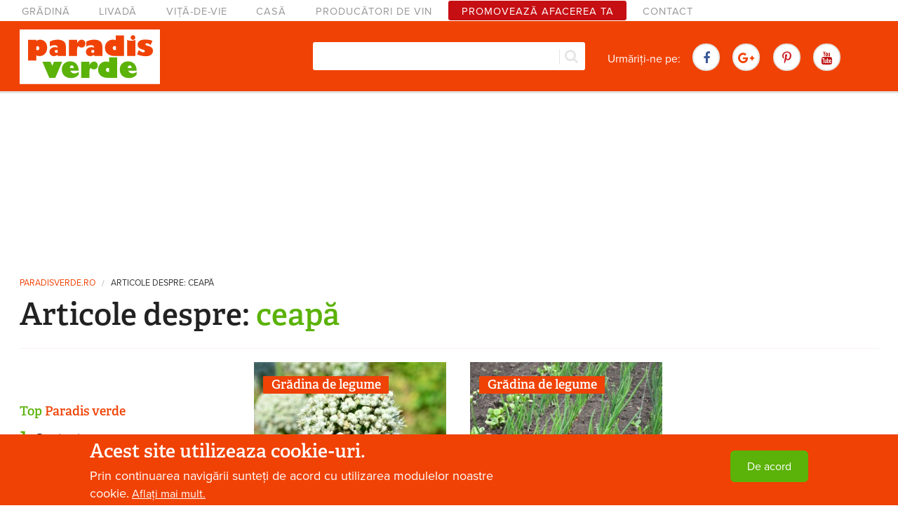

--- FILE ---
content_type: text/html; charset=utf-8
request_url: https://www.paradisverde.ro/cuvinte-cheie/ceapa
body_size: 13371
content:
<!DOCTYPE html>
<!--[if IE 8]><html class="no-js lt-ie9" lang="en"> <![endif]-->
<!--[if gt IE 8]><!--> <html class="no-js" lang="en"> <!--<![endif]-->
<head>
  <meta charset="utf-8" />
<meta name="viewport" content="width=device-width, maximum-scale = 1.0" />
<link rel="shortcut icon" href="https://www.paradisverde.ro/sites/default/files/favicon_0.ico" />
<meta http-equiv="ImageToolbar" content="false" />
<link rel="alternate" title="RSS - ceapă" href="https://www.paradisverde.ro/taxonomy/term/1764/feed" />
<meta name="rating" content="safe for kids" />
<link rel="canonical" href="https://www.paradisverde.ro/cuvinte-cheie/ceapa" />
<link rel="shortlink" href="https://www.paradisverde.ro/taxonomy/term/1764" />
<meta http-equiv="content-language" content="ro" />
<meta property="fb:app_id" content="283097531807063" />
<meta property="og:site_name" content="Paradis verde" />
<meta property="og:type" content="website" />
<meta property="og:title" content="ceapă" />
<meta property="og:determiner" content="auto" />
<meta property="og:locale" content="ro_RO" />
<meta itemprop="name" content="ceapă" />
  
  <link rel="apple-touch-icon" href="/apple-touch-icon.png" />
  <link rel="apple-touch-icon" sizes="72x72" href="/apple-touch-icon-72x72.png" />
  <link rel="apple-touch-icon" sizes="76x76" href="/apple-touch-icon-76x76.png" />
  <link rel="apple-touch-icon" sizes="114x114" href="/apple-touch-icon-114x114.png" />
  <link rel="apple-touch-icon" sizes="120x120" href="/apple-touch-icon-120x120.png" />
  <link rel="apple-touch-icon" sizes="144x144" href="/apple-touch-icon-144x144.png" />
  <link rel="apple-touch-icon" sizes="152x152" href="/apple-touch-icon-152x152.png" />
  
  <title>Articole despre:  ceapă | Paradis Verde</title>
 <link rel="stylesheet" href="https://www.paradisverde.ro/sites/default/files/css/css_kShW4RPmRstZ3SpIC-ZvVGNFVAi0WEMuCnI0ZkYIaFw.css" />
<link rel="stylesheet" href="https://www.paradisverde.ro/sites/default/files/css/css_y5V-74fl2u3TPnO7Vzl0srF2_LEAmcANj4_-6qPJyxk.css" />
<link rel="stylesheet" href="https://www.paradisverde.ro/sites/default/files/css/css_nRLQbRsdiX9JgXiylcFhCsrQ8PlOkVYLO-ECHvtTZW8.css" />
<link rel="stylesheet" href="https://www.paradisverde.ro/sites/default/files/css/css_3hAm_2kekVZl36C1LxYuSjglr-4zxVjOJrB6sJk8L6Q.css" />
<style>#sliding-popup.sliding-popup-bottom,#sliding-popup.sliding-popup-bottom .eu-cookie-withdraw-banner,.eu-cookie-withdraw-tab{background:#0779bf;}#sliding-popup.sliding-popup-bottom.eu-cookie-withdraw-wrapper{background:transparent}#sliding-popup .popup-content #popup-text h1,#sliding-popup .popup-content #popup-text h2,#sliding-popup .popup-content #popup-text h3,#sliding-popup .popup-content #popup-text p,.eu-cookie-compliance-secondary-button,.eu-cookie-withdraw-tab{color:#fff !important;}.eu-cookie-withdraw-tab{border-color:#fff;}.eu-cookie-compliance-more-button{color:#fff !important;}
</style>
<link rel="stylesheet" href="https://www.paradisverde.ro/sites/default/files/css/css_jPfkYJHgdfEuYBnRAvDeF2H5QA0XVTseOK94j8ypgwg.css" />
  <script src="//ajax.googleapis.com/ajax/libs/jquery/1.10.2/jquery.min.js"></script>
<script>window.jQuery || document.write("<script src='/sites/all/modules/jquery_update/replace/jquery/1.10/jquery.min.js'>\x3C/script>")</script>
<script src="https://www.paradisverde.ro/sites/default/files/js/js_38VWQ3jjQx0wRFj7gkntZr077GgJoGn5nv3v05IeLLo.js"></script>
<script src="//ajax.googleapis.com/ajax/libs/jqueryui/1.10.2/jquery-ui.min.js"></script>
<script>window.jQuery.ui || document.write("<script src='/sites/all/modules/jquery_update/replace/ui/ui/minified/jquery-ui.min.js'>\x3C/script>")</script>
<script src="https://www.paradisverde.ro/sites/default/files/js/js_PPX2m4sk-X2oZmvErQZoIiQN_sgJ8PCkTUY4rTyxV0g.js"></script>
<script src="https://www.paradisverde.ro/sites/default/files/js/js_KarNspObgr5GXtTDjjsonwFDhG7UBMwwTwg3jcOpaQM.js"></script>
<script src="https://www.paradisverde.ro/sites/default/files/js/js_kzdycCBTs7Y3Y38U-5E2kzU4mqNOvnWskOz3JdajTOA.js"></script>
<script src="https://www.googletagmanager.com/gtag/js?id=G-5GCZMNTHQN"></script>
<script>window.google_analytics_uacct = "G-5GCZMNTHQN";window.dataLayer = window.dataLayer || [];function gtag(){dataLayer.push(arguments)};gtag("js", new Date());gtag("set", "developer_id.dMDhkMT", true);gtag("config", "G-5GCZMNTHQN", {"groups":"default","anonymize_ip":true,"allow_ad_personalization_signals":false});</script>
<script src="https://www.paradisverde.ro/sites/default/files/js/js_Ac8G6s1hUN-v_SZZsHfaFza8VYuVZr-yI5I9wjKAx0U.js"></script>
<script>jQuery.extend(Drupal.settings, {"basePath":"\/","pathPrefix":"","ajaxPageState":{"theme":"paradisverde2015","theme_token":"3wm8fVpEsUzX0tBkCV2ZAkFNME2tYAsWxJBCrgRlJoE","jquery_version":"1.10","js":{"0":1,"1":1,"sites\/all\/modules\/eu_cookie_compliance\/js\/eu_cookie_compliance.js":1,"\/\/ajax.googleapis.com\/ajax\/libs\/jquery\/1.10.2\/jquery.min.js":1,"2":1,"misc\/jquery-extend-3.4.0.js":1,"misc\/jquery-html-prefilter-3.5.0-backport.js":1,"misc\/jquery.once.js":1,"misc\/drupal.js":1,"\/\/ajax.googleapis.com\/ajax\/libs\/jqueryui\/1.10.2\/jquery-ui.min.js":1,"3":1,"sites\/all\/modules\/jquery_update\/replace\/ui\/external\/jquery.cookie.js":1,"sites\/all\/modules\/jquery_update\/replace\/misc\/jquery.form.min.js":1,"misc\/ajax.js":1,"sites\/all\/modules\/jquery_update\/js\/jquery_update.js":1,"sites\/all\/modules\/geofield_gmap\/geofield_gmap.js":1,"sites\/all\/modules\/simpleads\/simpleads.js":1,"sites\/all\/modules\/simpleads\/modules\/simpleads_campaigns\/simpleads_campaigns.js":1,"public:\/\/languages\/ro_zUgNlZUyEzmXRyKjJ2X9dNkD1hdjiCaHA74woi-JOvo.js":1,"sites\/all\/libraries\/colorbox\/jquery.colorbox-min.js":1,"sites\/all\/modules\/colorbox\/js\/colorbox.js":1,"sites\/all\/modules\/colorbox\/styles\/stockholmsyndrome\/colorbox_style.js":1,"sites\/all\/libraries\/autopager\/jquery.autopager-1.0.0.js":1,"sites\/all\/modules\/views_infinite_scroll\/js\/views_infinite_scroll.js":1,"sites\/all\/modules\/views\/js\/base.js":1,"misc\/progress.js":1,"sites\/all\/modules\/views\/js\/ajax_view.js":1,"sites\/all\/modules\/search_autocomplete\/js\/jquery.autocomplete.js":1,"sites\/all\/modules\/google_analytics\/googleanalytics.js":1,"https:\/\/www.googletagmanager.com\/gtag\/js?id=G-5GCZMNTHQN":1,"4":1,"sites\/all\/themes\/paradisverde2015\/js\/vendor\/custom.modernizr.js":1,"sites\/all\/themes\/zurb_foundation\/js\/foundation.min.js":1,"sites\/all\/themes\/paradisverde2015\/js\/foundation\/foundation.js":1,"sites\/all\/themes\/paradisverde2015\/js\/foundation\/foundation.alerts.js":1,"sites\/all\/themes\/paradisverde2015\/js\/foundation\/foundation.forms.js":1,"sites\/all\/themes\/paradisverde2015\/js\/foundation\/foundation.magellan.js":1,"sites\/all\/themes\/paradisverde2015\/js\/foundation\/foundation.reveal.js":1,"sites\/all\/themes\/paradisverde2015\/js\/foundation\/foundation.topbar.js":1,"sites\/all\/themes\/paradisverde2015\/js\/sup-topbar.js":1,"sites\/all\/themes\/paradisverde2015\/js\/skrollr.js":1,"sites\/all\/themes\/paradisverde2015\/js\/owl.carousel.min.js":1,"sites\/all\/themes\/paradisverde2015\/js\/responsive-tables.js":1,"sites\/all\/themes\/paradisverde2015\/js\/scripts.js":1},"css":{"modules\/system\/system.base.css":1,"modules\/system\/system.messages.css":1,"modules\/system\/system.theme.css":1,"misc\/ui\/jquery.ui.core.css":1,"misc\/ui\/jquery.ui.theme.css":1,"misc\/ui\/jquery.ui.menu.css":1,"misc\/ui\/jquery.ui.autocomplete.css":1,"modules\/comment\/comment.css":1,"sites\/all\/modules\/date\/date_api\/date.css":1,"sites\/all\/modules\/date\/date_popup\/themes\/datepicker.1.7.css":1,"modules\/field\/theme\/field.css":1,"sites\/all\/modules\/geofield_gmap\/geofield_gmap.css":1,"modules\/node\/node.css":1,"modules\/search\/search.css":1,"sites\/all\/modules\/simpleads\/simpleads.css":1,"modules\/user\/user.css":1,"sites\/all\/modules\/views\/css\/views.css":1,"sites\/all\/modules\/colorbox\/styles\/stockholmsyndrome\/colorbox_style.css":1,"sites\/all\/modules\/ctools\/css\/ctools.css":1,"sites\/all\/modules\/lexicon\/css\/lexicon.css":1,"sites\/all\/modules\/views_infinite_scroll\/css\/views_infinite_scroll.css":1,"sites\/all\/modules\/eu_cookie_compliance\/css\/eu_cookie_compliance.css":1,"sites\/all\/modules\/search_autocomplete\/css\/themes\/basic-green.css":1,"modules\/taxonomy\/taxonomy.css":1,"0":1,"sites\/all\/themes\/zurb_foundation\/css\/normalize.css":1,"sites\/all\/themes\/paradisverde2015\/css\/foundation.min.css":1,"sites\/all\/themes\/paradisverde2015\/css\/font-awesome.min.css":1,"sites\/all\/themes\/paradisverde2015\/css\/peverde.css":1}},"colorbox":{"transition":"elastic","speed":"350","opacity":"0.85","slideshow":false,"slideshowAuto":true,"slideshowSpeed":"2500","slideshowStart":"start slideshow","slideshowStop":"stop slideshow","current":"{current} din {total}","previous":"\u00ab Precedenta","next":"Urm\u0103toarea \u00bb","close":"\u00cenchide","overlayClose":true,"returnFocus":true,"maxWidth":"98%","maxHeight":"98%","initialWidth":"300","initialHeight":"250","fixed":true,"scrolling":true,"mobiledetect":true,"mobiledevicewidth":"480px"},"views_infinite_scroll":[{"view_name":"tags","display":"default","pager_selector":"ul.pager","next_selector":"li.pager-next a:first","content_selector":"div.view-content\u003E.grid-list \u003E *","items_selector":".views-row","img_path":"https:\/\/www.paradisverde.ro\/sites\/all\/modules\/views_infinite_scroll\/images\/ajax-loader.gif","manual_load":0,"text":"Show More","pager_max":2}],"views":{"ajax_path":"\/views\/ajax","ajaxViews":{"views_dom_id:e7f61e2bfec857dc9c6ad2fad2499012":{"view_name":"galerie_de_imagini","view_display_id":"block_1","view_args":"","view_path":"taxonomy\/term\/1764","view_base_path":"fotografii","view_dom_id":"e7f61e2bfec857dc9c6ad2fad2499012","pager_element":0}}},"urlIsAjaxTrusted":{"\/views\/ajax":true,"\/cuvinte-cheie\/ceapa":true},"eu_cookie_compliance":{"popup_enabled":1,"popup_agreed_enabled":0,"popup_hide_agreed":0,"popup_clicking_confirmation":1,"popup_scrolling_confirmation":0,"popup_html_info":"\u003Cdiv\u003E\n  \u003Cdiv class=\u0022popup-content info\u0022\u003E\n    \u003Cdiv id=\u0022popup-text\u0022\u003E\n      \u003Ch3\u003EAcest site utilizeaza cookie-uri.\u003C\/h3\u003E\n\u003Cp\u003EPrin continuarea navig\u0103rii sunte\u021bi de acord cu utilizarea modulelor noastre cookie.\u003C\/p\u003E\n              \u003Cbutton type=\u0022button\u0022 class=\u0022find-more-button eu-cookie-compliance-more-button\u0022\u003EAfla\u021bi mai mult.\u003C\/button\u003E\n          \u003C\/div\u003E\n    \u003Cdiv id=\u0022popup-buttons\u0022\u003E\n      \u003Cbutton type=\u0022button\u0022 class=\u0022agree-button eu-cookie-compliance-default-button\u0022\u003EDe acord\u003C\/button\u003E\n          \u003C\/div\u003E\n  \u003C\/div\u003E\n\u003C\/div\u003E","use_mobile_message":false,"mobile_popup_html_info":"\u003Cdiv\u003E\n  \u003Cdiv class=\u0022popup-content info\u0022\u003E\n    \u003Cdiv id=\u0022popup-text\u0022\u003E\n                    \u003Cbutton type=\u0022button\u0022 class=\u0022find-more-button eu-cookie-compliance-more-button\u0022\u003EAfla\u021bi mai mult.\u003C\/button\u003E\n          \u003C\/div\u003E\n    \u003Cdiv id=\u0022popup-buttons\u0022\u003E\n      \u003Cbutton type=\u0022button\u0022 class=\u0022agree-button eu-cookie-compliance-default-button\u0022\u003EDe acord\u003C\/button\u003E\n          \u003C\/div\u003E\n  \u003C\/div\u003E\n\u003C\/div\u003E\n","mobile_breakpoint":"768","popup_html_agreed":"\u003Cdiv\u003E\n  \u003Cdiv class=\u0022popup-content agreed\u0022\u003E\n    \u003Cdiv id=\u0022popup-text\u0022\u003E\n      \u003Ch2\u003EThank you for accepting cookies\u003C\/h2\u003E\n\u003Cp\u003EYou can now hide this message or find out more about cookies.\u003C\/p\u003E\n    \u003C\/div\u003E\n    \u003Cdiv id=\u0022popup-buttons\u0022\u003E\n      \u003Cbutton type=\u0022button\u0022 class=\u0022hide-popup-button eu-cookie-compliance-hide-button\u0022\u003EAscundere\u003C\/button\u003E\n              \u003Cbutton type=\u0022button\u0022 class=\u0022find-more-button eu-cookie-compliance-more-button-thank-you\u0022 \u003EMai multe informa\u021bii\u003C\/button\u003E\n          \u003C\/div\u003E\n  \u003C\/div\u003E\n\u003C\/div\u003E","popup_use_bare_css":false,"popup_height":"auto","popup_width":"100%","popup_delay":1000,"popup_link":"\/cookie-uri-politica-de-confidentialitate","popup_link_new_window":1,"popup_position":null,"popup_language":"ro","store_consent":false,"better_support_for_screen_readers":0,"reload_page":0,"domain":"","popup_eu_only_js":0,"cookie_lifetime":"100","cookie_session":false,"disagree_do_not_show_popup":0,"method":"default","whitelisted_cookies":"","withdraw_markup":"\u003Cbutton type=\u0022button\u0022 class=\u0022eu-cookie-withdraw-tab\u0022\u003EPrivacy settings\u003C\/button\u003E\n\u003Cdiv class=\u0022eu-cookie-withdraw-banner\u0022\u003E\n  \u003Cdiv class=\u0022popup-content info\u0022\u003E\n    \u003Cdiv id=\u0022popup-text\u0022\u003E\n      \u003Ch2\u003EWe use cookies on this site to enhance your user experience\u003C\/h2\u003E\n\u003Cp\u003EYou have given your consent for us to set cookies.\u003C\/p\u003E\n    \u003C\/div\u003E\n    \u003Cdiv id=\u0022popup-buttons\u0022\u003E\n      \u003Cbutton type=\u0022button\u0022 class=\u0022eu-cookie-withdraw-button\u0022\u003EWithdraw consent\u003C\/button\u003E\n    \u003C\/div\u003E\n  \u003C\/div\u003E\n\u003C\/div\u003E\n","withdraw_enabled":false},"search_autocomplete":{"form3":{"selector":"#edit-search-block-form--2","minChars":"3","max_sug":"10","type":"internal","datas":"https:\/\/www.paradisverde.ro\/search_autocomplete\/autocomplete\/3\/","fid":"3","theme":"basic-green","auto_submit":"1","auto_redirect":"1"}},"googleanalytics":{"account":["G-5GCZMNTHQN"],"trackOutbound":1,"trackMailto":1,"trackDownload":1,"trackDownloadExtensions":"7z|aac|arc|arj|asf|asx|avi|bin|csv|doc(x|m)?|dot(x|m)?|exe|flv|gif|gz|gzip|hqx|jar|jpe?g|js|mp(2|3|4|e?g)|mov(ie)?|msi|msp|pdf|phps|png|ppt(x|m)?|pot(x|m)?|pps(x|m)?|ppam|sld(x|m)?|thmx|qtm?|ra(m|r)?|sea|sit|tar|tgz|torrent|txt|wav|wma|wmv|wpd|xls(x|m|b)?|xlt(x|m)|xlam|xml|z|zip","trackColorbox":1}});</script>
  <!--[if lt IE 9]>
		<script src="http://html5shiv.googlecode.com/svn/trunk/html5.js"></script>
	<![endif]-->
	<script src="//use.typekit.net/dit3jrt.js"></script>
	<script>try{Typekit.load();}catch(e){}</script>
	<script>
      (adsbygoogle = window.adsbygoogle || []).push({
        google_ad_client: "ca-pub-1832354528313354",
        enable_page_level_ads: true
      });
    </script>
    <script async src="//pagead2.googlesyndication.com/pagead/js/adsbygoogle.js"></script>
</head>
<body class="html not-front not-logged-in one-sidebar sidebar-first page-taxonomy page-taxonomy-term page-taxonomy-term- page-taxonomy-term-1764 lang-ro section-cuvinte-cheie" >
<div id="fb-root"></div>
<script>(function(d, s, id) {
  var js, fjs = d.getElementsByTagName(s)[0];
  if (d.getElementById(id)) return;
  js = d.createElement(s); js.id = id;
  js.src = "//connect.facebook.net/ro_RO/sdk.js#xfbml=1&version=v6.0&appId=283097531807063";
  fjs.parentNode.insertBefore(js, fjs);
}(document, 'script', 'facebook-jssdk'));</script>
  
  <div class="skip-link">
    <a href="#main-content" class="element-invisible element-focusable">Mergi la conţinutul principal</a>
  </div>
    <!--.page -->

<div role="document" class="page">

  <!--.l-header region -->
  <header role="banner" class="l-header">

	      <!--.top-bar -->
            <div class="slideUp show-for-small">
              <nav class="top-bar" data-options="custom_back_text:false; scrolltop:false">
          <ul class="title-area row">
            <li class="name small-5 columns"><a href="/" rel="home" title="Paradis Verde Acasă"><img class="logo" style="width: 200px;" onerror="this.src='/sites/default/files/logo.png'; this.onerror=null;" src="/sites/default/files/logo.svg"></a></li>
            <li class="small-7 columns"><div class="fb-like" data-href="https://www.facebook.com/paradisverde.1" data-layout="button_count" data-action="like" data-size="small" data-show-faces="true" data-share="false"></div></li>
            <li class="toggle-topbar menu-icon small-7 columns"><a href="#" id="btn-show-menu"><span class="line"></span><span class="line"></span><span class="line"></span></a></li>
          </ul>
          <section class="top-bar-section">
                          <ul id="main-menu" class="main-nav left"><li class="first leaf" title=""><a href="/gradina" title="">Grădină</a></li><li class="leaf" title=""><a href="/livada" title="">Livadă</a></li><li class="leaf" title=""><a href="/vita-de-vie" title="">Viță-de-vie</a></li><li class="leaf" title=""><a href="/casa" title="">Casă</a></li><li class="leaf" title=""><a href="/crame" title="">Producători de vin</a></li><li class="leaf"><a href="/publicitate">Promovează afacerea ta</a></li><li class="last leaf" title=""><a href="/contact" title="">Contact</a></li></ul>                                  </section>
        </nav>
            </div>
            <!--/.top-bar -->
        
    
    	
    <section id="navigation-bar" class=" hide-for-small">
    
                    <nav id="main-menu" class="navigation" role="navigation">
            <h2 class="element-invisible">Meniu principal</h2><ul id="main-menu-links" class="links inline-list clearfix"><li class="menu-631 first"><a href="/gradina" title="">Grădină</a></li>
<li class="menu-632"><a href="/livada" title="">Livadă</a></li>
<li class="menu-1484"><a href="/vita-de-vie" title="">Viță-de-vie</a></li>
<li class="menu-633"><a href="/casa" title="">Casă</a></li>
<li class="menu-3735"><a href="/crame" title="">Producători de vin</a></li>
<li class="menu-3122"><a href="/publicitate">Promovează afacerea ta</a></li>
<li class="menu-3471 last"><a href="/contact" title="">Contact</a></li>
</ul>            </nav> <!-- /#main-menu -->
                    
        <div id="main-header" class="main-header">
            <div class="row">
                <div class="small-2 large-5 columns main-header--left">
                    <a href="/" rel="home" title="Paradis Verde Acasă"><img class="logo" style="width: 200px;" onerror="this.src='/sites/default/files/logo.png'; this.onerror=null;" src="/sites/default/files/logo.svg"></a>                    <div class="fb-like" data-href="https://www.facebook.com/paradisverde.1" data-layout="button_count" data-action="like" data-size="small" data-show-faces="true" data-share="false"></div>
                </div>
                
                <div class="small-4 large-5 columns  main-header--middle">
                    <div id="block-search" class="close-search">                          
                      <form action="/cuvinte-cheie/ceapa" method="post" id="search-block-form" accept-charset="UTF-8"><div><div class="container-inline">
      <h2 class="element-invisible">Formular de căutare</h2>
    <div class="form-item form-type-textfield form-item-search-block-form">
  <label class="element-invisible" for="edit-search-block-form--2">Căutare </label>
 <input title="Introduceţi termenii doriţi pentru căutare." class="small-8 columns form-text" type="text" id="edit-search-block-form--2" name="search_block_form" value="" size="15" maxlength="128" />
</div>
<button class="secondary button radius postfix small-4 columns form-submit" id="edit-submit" name="op" value="Căutare" type="submit">Căutare</button>
<input type="hidden" name="form_build_id" value="form-30GmquzFdEHv69bkeFnQAikPbgZ4FNW-aGpET5GJuSs" />
<input type="hidden" name="form_id" value="search_block_form" />
</div>
</div></form>                      <div id="search-button" title="Search in website"><i class="fa fa-search"></i></div>
                    </div>
               </div>
               
               <div class="small-6 large-5 columns  main-header--right">
                
                <ul class="inline-list share-buttons">
                    <li>Urmăriți-ne pe:</li>
                    <li><a class="share-btn facebook" href="https://www.facebook.com/paradisverde.1" target="_blank"><i class="fa fa-facebook"></i></a> </li>
                    <li><a class="share-btn google" href="https://plus.google.com/+ParadisverdeRo" target="_blank"><i class="fa fa-google-plus"></i></a></li>
                    <li><a class="share-btn pinterest" href="https://www.pinterest.com/paradisverdero/" target="_blank"><i class="fa fa fa-pinterest-p"></i></a></li>
                    <li><a class="share-btn youtube" href="https://www.youtube.com/channel/UClY-3cicyQJzKap-XoIS1xw" target="_blank"><i class="fa fa-youtube"></i></a> </li>
                </ul>
               </div>
            </div>
        </div>
    </section>
        
      <!--.l-header-region -->
      <section class="l-header-region row">
        <div class="large-15 columns">
                          <section class="block block-block ad-970-250 no-margin-top no-margin-bottom block-block-7 header">

      
      <script async src="//pagead2.googlesyndication.com/pagead/js/adsbygoogle.js"></script>
<!-- 970x250 Ad1 -->
<ins class="adsbygoogle ad-horizontal-billboard"
     data-ad-client="ca-pub-1832354528313354"
     data-ad-slot="8237076201"></ins>
<script>
(adsbygoogle = window.adsbygoogle || []).push({});
</script>
  
</section>                    
                        <h2 class="element-invisible">Eşti aici</h2><ul class="breadcrumbs"><li><a href="/">paradisverde.ro</a></li><li class="current"><a href="#">Articole despre:  ceapă</a></li></ul>    
                                                            <h1 id="page-title" class="title">
                    Articole despre: <span> ceapă</span>                </h1>
                                            
			          
			                
                            
              <hr/>
        
		          
        </div>
      </section>
      <!--/.l-header-region -->
    
    
    </header>
  <!--/.l-header -->
  
  

    
    

  
    <main role="main" class="row l-main ">
    <div class="large-11 push-4 main columns">
      
      <a id="main-content"></a>

                            
      
        <div class="term-listing-heading"><div id="taxonomy-term-1764" class="taxonomy-term vocabulary-tags">

  
  <div class="content">
      </div>

</div>
</div><div class="view view-tags view-id-tags view-display-id-default grid-front view-dom-id-7b13e605460d21cae543b02ea6c99da2">
        
  
  
      <div class="view-content">
      <div class="grid-list">    <ul class="small-block-grid-2 large-block-grid-3 ">        	      <li class="views-row views-row-1">  
          <h5 class="subterm"><a href="/gradina/gradina-de-legume">Grădina de legume</a></h5>    
          <h5 class="subterm"></h5>    
  <div class="views-field views-field-field-image">        <div class="field-content"><a href="/gradina-de-legume/de-ce-face-ceapa-samanta-cum-se-poate-preveni-asta"><img src="https://www.paradisverde.ro/sites/default/files/styles/grid-front/public/images/2016/02/ceapa-cu-samanta.jpg?itok=VR8QqMYN" width="300" height="220" alt="Înflorescență de ceapă" title="Înflorescență de ceapă" /></a></div>  </div>  
  <div>        <h2><h2>
<a href="/gradina-de-legume/de-ce-face-ceapa-samanta-cum-se-poate-preveni-asta">De ce face ceapa sămânță și cum se poate preveni asta</a></h2>

<div class="share-buttons">
    <a target="_blank" class="twitter share-btn popup" title="Share on Twitter" href="https://twitter.com/intent/tweet?url=https://www.paradisverde.ro/gradina-de-legume/de-ce-face-ceapa-samanta-cum-se-poate-preveni-asta&amp;text=De ce face ceapa sămânță și cum se poate preveni asta"><i class="fa fa-twitter"></i></a>
    <a target="_blank" class="pinterest share-btn popup" title="Share on Pinterest" href="http://pinterest.com/pin/create%2Fbutton/?url=https://www.paradisverde.ro/gradina-de-legume/de-ce-face-ceapa-samanta-cum-se-poate-preveni-asta&amp;description=De ce face ceapa sămânță și cum se poate preveni asta&amp;media=https://www.paradisverde.ro/sites/default/files/styles/node-image/public/images/2016/02/ceapa-cu-samanta.jpg?itok=hxAZp9hT"><i class="fa fa-pinterest-p"></i></a>
    <a target="_blank" class="google share-btn popup" title="Share on Google+" href="https://plus.google.com/share?url=https://www.paradisverde.ro/gradina-de-legume/de-ce-face-ceapa-samanta-cum-se-poate-preveni-asta"><i class="fa fa-google-plus"></i></a>
    <a target="_blank" class="facebook share-btn popup" title="Share on Facebook" href="https://www.facebook.com/sharer/sharer.php?u=https://www.paradisverde.ro/gradina-de-legume/de-ce-face-ceapa-samanta-cum-se-poate-preveni-asta"><i class="fa fa-facebook"></i></a>
    <span class="text muted">Share</span>
    <a class="share-arrow"><i class="fa fa-share"></i></a> 
</div>




</h2>  </div></li>
        	      <li class="views-row views-row-2">  
          <h5 class="subterm"><a href="/gradina/gradina-de-legume">Grădina de legume</a></h5>    
          <h5 class="subterm"></h5>    
  <div class="views-field views-field-field-image">        <div class="field-content"><a href="/gradina-de-legume/9-secrete-pentru-reusita-culturii-de-ceapa"><img src="https://www.paradisverde.ro/sites/default/files/styles/grid-front/public/images/2016/01/ceapa-verde-primavara.jpg?itok=Xq2VlsuC" width="300" height="220" alt="Ceapa nu suportă concurența buruienilor" title="Ceapa nu suportă concurența buruienilor" /></a></div>  </div>  
  <div>        <h2><h2>
<a href="/gradina-de-legume/9-secrete-pentru-reusita-culturii-de-ceapa">9 secrete pentru reușita culturii de ceapă</a></h2>

<div class="share-buttons">
    <a target="_blank" class="twitter share-btn popup" title="Share on Twitter" href="https://twitter.com/intent/tweet?url=https://www.paradisverde.ro/gradina-de-legume/9-secrete-pentru-reusita-culturii-de-ceapa&amp;text=9 secrete pentru reușita culturii de ceapă"><i class="fa fa-twitter"></i></a>
    <a target="_blank" class="pinterest share-btn popup" title="Share on Pinterest" href="http://pinterest.com/pin/create%2Fbutton/?url=https://www.paradisverde.ro/gradina-de-legume/9-secrete-pentru-reusita-culturii-de-ceapa&amp;description=9 secrete pentru reușita culturii de ceapă&amp;media=https://www.paradisverde.ro/sites/default/files/styles/node-image/public/images/2016/01/ceapa-verde-primavara.jpg?itok=_kYI0PFh"><i class="fa fa-pinterest-p"></i></a>
    <a target="_blank" class="google share-btn popup" title="Share on Google+" href="https://plus.google.com/share?url=https://www.paradisverde.ro/gradina-de-legume/9-secrete-pentru-reusita-culturii-de-ceapa"><i class="fa fa-google-plus"></i></a>
    <a target="_blank" class="facebook share-btn popup" title="Share on Facebook" href="https://www.facebook.com/sharer/sharer.php?u=https://www.paradisverde.ro/gradina-de-legume/9-secrete-pentru-reusita-culturii-de-ceapa"><i class="fa fa-facebook"></i></a>
    <span class="text muted">Share</span>
    <a class="share-arrow"><i class="fa fa-share"></i></a> 
</div>




</h2>  </div></li>
        	        <li class="ad">
			<section class="ad-300-250">
				<script async src="//pagead2.googlesyndication.com/pagead/js/adsbygoogle.js"></script>
<!-- 300x250 Ad 1 - articol -->
<ins class="adsbygoogle ad-sidebar-medium-rectangle"
     data-ad-client="ca-pub-1832354528313354"
     data-ad-slot="5157764604"></ins>
<script>
(adsbygoogle = window.adsbygoogle || []).push({});
</script>            </section>
        </li>
		      <li class="views-row views-row-3">  
          <h5 class="subterm"><a href="/casa-viata-sanatoasa/retete-naturiste">Rețete naturiste</a></h5>    
          <h5 class="subterm"></h5>    
  <div class="views-field views-field-field-image">        <div class="field-content"><a href="/retete-naturiste/decoct-din-ceapa-usturoi-pentru-durerile-gat"><img src="https://www.paradisverde.ro/sites/default/files/styles/grid-front/public/images/2015/09/usturoi-ceapa.jpg?itok=-PSJ_QWI" width="300" height="220" alt="Ceapa și usturoiul, eficiente în durerile în gât" title="Ceapa și usturoiul, efeciente în durerile în gât" /></a></div>  </div>  
  <div>        <h2><h2>
<a href="/retete-naturiste/decoct-din-ceapa-usturoi-pentru-durerile-gat">Decoct din ceapă și usturoi pentru durerile în gât</a></h2>

<div class="share-buttons">
    <a target="_blank" class="twitter share-btn popup" title="Share on Twitter" href="https://twitter.com/intent/tweet?url=https://www.paradisverde.ro/retete-naturiste/decoct-din-ceapa-usturoi-pentru-durerile-gat&amp;text=Decoct din ceapă și usturoi pentru durerile în gât"><i class="fa fa-twitter"></i></a>
    <a target="_blank" class="pinterest share-btn popup" title="Share on Pinterest" href="http://pinterest.com/pin/create%2Fbutton/?url=https://www.paradisverde.ro/retete-naturiste/decoct-din-ceapa-usturoi-pentru-durerile-gat&amp;description=Decoct din ceapă și usturoi pentru durerile în gât&amp;media=https://www.paradisverde.ro/sites/default/files/styles/node-image/public/images/2015/09/usturoi-ceapa.jpg?itok=q-W1kCm7"><i class="fa fa-pinterest-p"></i></a>
    <a target="_blank" class="google share-btn popup" title="Share on Google+" href="https://plus.google.com/share?url=https://www.paradisverde.ro/retete-naturiste/decoct-din-ceapa-usturoi-pentru-durerile-gat"><i class="fa fa-google-plus"></i></a>
    <a target="_blank" class="facebook share-btn popup" title="Share on Facebook" href="https://www.facebook.com/sharer/sharer.php?u=https://www.paradisverde.ro/retete-naturiste/decoct-din-ceapa-usturoi-pentru-durerile-gat"><i class="fa fa-facebook"></i></a>
    <span class="text muted">Share</span>
    <a class="share-arrow"><i class="fa fa-share"></i></a> 
</div>




</h2>  </div></li>
        	      <li class="views-row views-row-4">  
          <h5 class="subterm"><a href="/gradina/boli">Boli</a></h5>    
          <h5 class="subterm"></h5>    
  <div class="views-field views-field-field-image">        <div class="field-content"><a href="/boli/mana-cepei-prevenire-combatere-sortimentul-cu-rezistenta-mai-ridicata"><img src="https://www.paradisverde.ro/sites/default/files/styles/grid-front/public/images/2016/04/mana-cepei.jpg?itok=d7bK4-xx" width="300" height="220" alt="" /></a></div>  </div>  
  <div>        <h2><h2>
<a href="/boli/mana-cepei-prevenire-combatere-sortimentul-cu-rezistenta-mai-ridicata">Mana cepei: prevenire și combatere. Sortimentul cu rezistență mai ridicată</a></h2>

<div class="share-buttons">
    <a target="_blank" class="twitter share-btn popup" title="Share on Twitter" href="https://twitter.com/intent/tweet?url=https://www.paradisverde.ro/boli/mana-cepei-prevenire-combatere-sortimentul-cu-rezistenta-mai-ridicata&amp;text=Mana cepei: prevenire și combatere. Sortimentul cu rezistență mai ridicată"><i class="fa fa-twitter"></i></a>
    <a target="_blank" class="pinterest share-btn popup" title="Share on Pinterest" href="http://pinterest.com/pin/create%2Fbutton/?url=https://www.paradisverde.ro/boli/mana-cepei-prevenire-combatere-sortimentul-cu-rezistenta-mai-ridicata&amp;description=Mana cepei: prevenire și combatere. Sortimentul cu rezistență mai ridicată&amp;media=https://www.paradisverde.ro/sites/default/files/styles/node-image/public/images/2016/04/mana-cepei.jpg?itok=gVe5gXJM"><i class="fa fa-pinterest-p"></i></a>
    <a target="_blank" class="google share-btn popup" title="Share on Google+" href="https://plus.google.com/share?url=https://www.paradisverde.ro/boli/mana-cepei-prevenire-combatere-sortimentul-cu-rezistenta-mai-ridicata"><i class="fa fa-google-plus"></i></a>
    <a target="_blank" class="facebook share-btn popup" title="Share on Facebook" href="https://www.facebook.com/sharer/sharer.php?u=https://www.paradisverde.ro/boli/mana-cepei-prevenire-combatere-sortimentul-cu-rezistenta-mai-ridicata"><i class="fa fa-facebook"></i></a>
    <span class="text muted">Share</span>
    <a class="share-arrow"><i class="fa fa-share"></i></a> 
</div>




</h2>  </div></li>
        	      <li class="views-row views-row-5">  
          <h5 class="subterm"><a href="/casa-viata-sanatoasa/retete-naturiste">Rețete naturiste</a></h5>    
          <h5 class="subterm"></h5>    
  <div class="views-field views-field-field-image">        <div class="field-content"></div>  </div>  
  <div>        <h2><h2>
<a href="/retete-naturiste/2-cataplasme-folosite-tratarea-acneei">2 cataplasme folosite în tratarea acneei</a></h2>

<div class="share-buttons">
    <a target="_blank" class="twitter share-btn popup" title="Share on Twitter" href="https://twitter.com/intent/tweet?url=https://www.paradisverde.ro/retete-naturiste/2-cataplasme-folosite-tratarea-acneei&amp;text=2 cataplasme folosite în tratarea acneei"><i class="fa fa-twitter"></i></a>
    <a target="_blank" class="pinterest share-btn popup" title="Share on Pinterest" href="http://pinterest.com/pin/create%2Fbutton/?url=https://www.paradisverde.ro/retete-naturiste/2-cataplasme-folosite-tratarea-acneei&amp;description=2 cataplasme folosite în tratarea acneei&amp;media="><i class="fa fa-pinterest-p"></i></a>
    <a target="_blank" class="google share-btn popup" title="Share on Google+" href="https://plus.google.com/share?url=https://www.paradisverde.ro/retete-naturiste/2-cataplasme-folosite-tratarea-acneei"><i class="fa fa-google-plus"></i></a>
    <a target="_blank" class="facebook share-btn popup" title="Share on Facebook" href="https://www.facebook.com/sharer/sharer.php?u=https://www.paradisverde.ro/retete-naturiste/2-cataplasme-folosite-tratarea-acneei"><i class="fa fa-facebook"></i></a>
    <span class="text muted">Share</span>
    <a class="share-arrow"><i class="fa fa-share"></i></a> 
</div>




</h2>  </div></li>
        	      <li class="views-row views-row-6">  
          <h5 class="subterm"><a href="/casa/viata-sanatoasa">Viaţă sănătoasă</a></h5>    
          <h5 class="subterm"></h5>    
  <div class="views-field views-field-field-image">        <div class="field-content"><a href="/viata-sanatoasa/super-remediu-pentru-guturai-dureri-gat"><img src="https://www.paradisverde.ro/sites/default/files/styles/grid-front/public/images/2013/11/remediu-raceala-guturai.jpg?itok=xC40IL_S" width="300" height="220" alt="" /></a></div>  </div>  
  <div>        <h2><h2>
<a href="/viata-sanatoasa/super-remediu-pentru-guturai-dureri-gat">Super-remediu pentru guturai şi dureri în gât</a></h2>

<div class="share-buttons">
    <a target="_blank" class="twitter share-btn popup" title="Share on Twitter" href="https://twitter.com/intent/tweet?url=https://www.paradisverde.ro/viata-sanatoasa/super-remediu-pentru-guturai-dureri-gat&amp;text=Super-remediu pentru guturai şi dureri în gât"><i class="fa fa-twitter"></i></a>
    <a target="_blank" class="pinterest share-btn popup" title="Share on Pinterest" href="http://pinterest.com/pin/create%2Fbutton/?url=https://www.paradisverde.ro/viata-sanatoasa/super-remediu-pentru-guturai-dureri-gat&amp;description=Super-remediu pentru guturai şi dureri în gât&amp;media=https://www.paradisverde.ro/sites/default/files/styles/node-image/public/images/2013/11/remediu-raceala-guturai.jpg?itok=jNgBG5H9"><i class="fa fa-pinterest-p"></i></a>
    <a target="_blank" class="google share-btn popup" title="Share on Google+" href="https://plus.google.com/share?url=https://www.paradisverde.ro/viata-sanatoasa/super-remediu-pentru-guturai-dureri-gat"><i class="fa fa-google-plus"></i></a>
    <a target="_blank" class="facebook share-btn popup" title="Share on Facebook" href="https://www.facebook.com/sharer/sharer.php?u=https://www.paradisverde.ro/viata-sanatoasa/super-remediu-pentru-guturai-dureri-gat"><i class="fa fa-facebook"></i></a>
    <span class="text muted">Share</span>
    <a class="share-arrow"><i class="fa fa-share"></i></a> 
</div>




</h2>  </div></li>
        	      <li class="views-row views-row-7">  
          <h5 class="subterm"><a href="/gradina/daunatori">Dăunători</a></h5>    
          <h5 class="subterm"></h5>    
  <div class="views-field views-field-field-image">        <div class="field-content"><a href="/daunator/daunatorul-care-interzice-cultura-cepei-usturoiului"><img src="https://www.paradisverde.ro/sites/default/files/styles/grid-front/public/images/2013/06/nematozi-ceapa.jpg?itok=wppxUKH2" width="300" height="220" alt="" title="Dreapta: ceapă afectată de nematozi" /></a></div>  </div>  
  <div>        <h2><h2>
<a href="/daunator/daunatorul-care-interzice-cultura-cepei-usturoiului">Dăunătorul care „interzice” cultura cepei şi usturoiului</a></h2>

<div class="share-buttons">
    <a target="_blank" class="twitter share-btn popup" title="Share on Twitter" href="https://twitter.com/intent/tweet?url=https://www.paradisverde.ro/daunator/daunatorul-care-interzice-cultura-cepei-usturoiului&amp;text=Dăunătorul care „interzice” cultura cepei şi usturoiului"><i class="fa fa-twitter"></i></a>
    <a target="_blank" class="pinterest share-btn popup" title="Share on Pinterest" href="http://pinterest.com/pin/create%2Fbutton/?url=https://www.paradisverde.ro/daunator/daunatorul-care-interzice-cultura-cepei-usturoiului&amp;description=Dăunătorul care „interzice” cultura cepei şi usturoiului&amp;media=https://www.paradisverde.ro/sites/default/files/styles/node-image/public/images/2013/06/nematozi-ceapa.jpg?itok=CssTn_DQ"><i class="fa fa-pinterest-p"></i></a>
    <a target="_blank" class="google share-btn popup" title="Share on Google+" href="https://plus.google.com/share?url=https://www.paradisverde.ro/daunator/daunatorul-care-interzice-cultura-cepei-usturoiului"><i class="fa fa-google-plus"></i></a>
    <a target="_blank" class="facebook share-btn popup" title="Share on Facebook" href="https://www.facebook.com/sharer/sharer.php?u=https://www.paradisverde.ro/daunator/daunatorul-care-interzice-cultura-cepei-usturoiului"><i class="fa fa-facebook"></i></a>
    <span class="text muted">Share</span>
    <a class="share-arrow"><i class="fa fa-share"></i></a> 
</div>




</h2>  </div></li>
        	      <li class="views-row views-row-8">  
          <h5 class="subterm"><a href="/casa/din-bucatarie">Din bucătărie</a></h5>    
          <h5 class="subterm"></h5>    
  <div class="views-field views-field-field-image">        <div class="field-content"><a href="/din-bucatarie/celebra-metoda-de-vopsire-oualor-cu-coji-de-ceapa"><img src="https://www.paradisverde.ro/sites/default/files/styles/grid-front/public/images/2013/04/oua-vopsite-cu-coji-de-ceapa.jpg?itok=iXsbpIB_" width="300" height="220" alt="" /></a></div>  </div>  
  <div>        <h2><h2>
<a href="/din-bucatarie/celebra-metoda-de-vopsire-oualor-cu-coji-de-ceapa">Celebra metodă de vopsire a ouălor cu coji de ceapă</a></h2>

<div class="share-buttons">
    <a target="_blank" class="twitter share-btn popup" title="Share on Twitter" href="https://twitter.com/intent/tweet?url=https://www.paradisverde.ro/din-bucatarie/celebra-metoda-de-vopsire-oualor-cu-coji-de-ceapa&amp;text=Celebra metodă de vopsire a ouălor cu coji de ceapă"><i class="fa fa-twitter"></i></a>
    <a target="_blank" class="pinterest share-btn popup" title="Share on Pinterest" href="http://pinterest.com/pin/create%2Fbutton/?url=https://www.paradisverde.ro/din-bucatarie/celebra-metoda-de-vopsire-oualor-cu-coji-de-ceapa&amp;description=Celebra metodă de vopsire a ouălor cu coji de ceapă&amp;media=https://www.paradisverde.ro/sites/default/files/styles/node-image/public/images/2013/04/oua-vopsite-cu-coji-de-ceapa.jpg?itok=uZwv-nZ4"><i class="fa fa-pinterest-p"></i></a>
    <a target="_blank" class="google share-btn popup" title="Share on Google+" href="https://plus.google.com/share?url=https://www.paradisverde.ro/din-bucatarie/celebra-metoda-de-vopsire-oualor-cu-coji-de-ceapa"><i class="fa fa-google-plus"></i></a>
    <a target="_blank" class="facebook share-btn popup" title="Share on Facebook" href="https://www.facebook.com/sharer/sharer.php?u=https://www.paradisverde.ro/din-bucatarie/celebra-metoda-de-vopsire-oualor-cu-coji-de-ceapa"><i class="fa fa-facebook"></i></a>
    <span class="text muted">Share</span>
    <a class="share-arrow"><i class="fa fa-share"></i></a> 
</div>




</h2>  </div></li>
        	      <li class="views-row views-row-9">  
          <h5 class="subterm"><a href="/casa/din-bucatarie">Din bucătărie</a></h5>    
          <h5 class="subterm"></h5>    
  <div class="views-field views-field-field-image">        <div class="field-content"><a href="/din-bucatarie/tocinei-din-bucovina"><img src="https://www.paradisverde.ro/sites/default/files/styles/grid-front/public/images/2013/02/tocinei-cu-salata.jpg?itok=hJwiYKDT" width="300" height="220" alt="" /></a></div>  </div>  
  <div>        <h2><h2>
<a href="/din-bucatarie/tocinei-din-bucovina">Tocinei din Bucovina</a></h2>

<div class="share-buttons">
    <a target="_blank" class="twitter share-btn popup" title="Share on Twitter" href="https://twitter.com/intent/tweet?url=https://www.paradisverde.ro/din-bucatarie/tocinei-din-bucovina&amp;text=Tocinei din Bucovina"><i class="fa fa-twitter"></i></a>
    <a target="_blank" class="pinterest share-btn popup" title="Share on Pinterest" href="http://pinterest.com/pin/create%2Fbutton/?url=https://www.paradisverde.ro/din-bucatarie/tocinei-din-bucovina&amp;description=Tocinei din Bucovina&amp;media=https://www.paradisverde.ro/sites/default/files/styles/node-image/public/images/2013/02/tocinei-cu-salata.jpg?itok=WCWtalMg"><i class="fa fa-pinterest-p"></i></a>
    <a target="_blank" class="google share-btn popup" title="Share on Google+" href="https://plus.google.com/share?url=https://www.paradisverde.ro/din-bucatarie/tocinei-din-bucovina"><i class="fa fa-google-plus"></i></a>
    <a target="_blank" class="facebook share-btn popup" title="Share on Facebook" href="https://www.facebook.com/sharer/sharer.php?u=https://www.paradisverde.ro/din-bucatarie/tocinei-din-bucovina"><i class="fa fa-facebook"></i></a>
    <span class="text muted">Share</span>
    <a class="share-arrow"><i class="fa fa-share"></i></a> 
</div>




</h2>  </div></li>
      </ul></div>    </div>
  
      <div class="item-list"><ul class="pager"><li class="pager-previous first">&nbsp;</li>
<li class="pager-current">1 of 2</li>
<li class="pager-next last"><a href="/cuvinte-cheie/ceapa?page=1">››</a></li>
</ul></div>  
  
  
  
  
</div>    </div>
    <!--/.main region -->

          <aside role="complementary" class="large-4 pull-11 sidebar-first columns sidebar">
            <section class="block block-views trending block-views-popular-block-1 clearfix">

      
      <div class="view view-popular view-id-popular view-display-id-block_1 view-dom-id-ff324102a36747f8d0af6119f803463e">
            <div class="view-header">
      <h2 class="block-title"><span class="text-verde">Top</span> Paradis verde</h2>
    </div>
  
  
  
      <div class="view-content">
      <div class="item-list">    <ol>          <li class="">  
  <h4>        <a href="/contact">Contact</a>  </h4></li>
          <li class="">  
  <h4>        <a href="/sfaturi-utile/cum-se-obtine-uleiul-de-trandafiri">Cum se obţine uleiul de trandafiri</a>  </h4></li>
          <li class="">  
  <h4>        <a href="/vita-de-vie/istoria-putin-cunoscuta-soiului-de-struguri-capsunica">Istoria puţin cunoscută a soiului de struguri „Căpşunică”</a>  </h4></li>
          <li class="">  
  <h4>        <a href="/intretinerea-livezii/frunze-rosii-basicate-marul-meu-cat-de-grav-e">Frunze roșii, bășicate în mărul meu. Cât de grav e?</a>  </h4></li>
          <li class="">  
  <h4>        <a href="/viata-sanatoasa/leac-de-la-bunica-pentru-panaritiu">Leac de la bunica pentru panariţiu</a>  </h4></li>
          <li class="">  
  <h4>        <a href="/plante-medicinale/siminocul-vindecatorul-bolilor-digestive-nu-numai">Siminocul, vindecătorul bolilor digestive și nu numai</a>  </h4></li>
          <li class="">  
  <h4>        <a href="/terapia-prin-post/fermoarul-cerului-o-fascinanta-carte-despre-vindecarea-prin-postul-doar-cu-apa">„Fermoarul cerului”, o fascinantă carte despre vindecarea prin postul doar cu apă</a>  </h4></li>
      </ol></div>    </div>
  
  
  
  
  
  
</div>  
</section>  <section class="block block-block ad-300-600 text-center block-block-6 clearfix">

      
      <script async src="//pagead2.googlesyndication.com/pagead/js/adsbygoogle.js"></script>
<!-- 300x600 ad -->
<ins class="adsbygoogle ad-sidebar"
     data-ad-client="ca-pub-1832354528313354"
     data-ad-slot="1788714200"></ins>
<script>
(adsbygoogle = window.adsbygoogle || []).push({});
</script>  
</section>      </aside>
    
      </main>
  <!--/.main-->

    
    	<!--.after-content-->
    <section class="l-after-content">
    	    <section class="block block-views block-instagram-block no-margin-top no-margin-bottom block-views-galerie-de-imagini-block-1">

      
      <div class="view view-galerie-de-imagini view-id-galerie_de_imagini view-display-id-block_1 view-dom-id-e7f61e2bfec857dc9c6ad2fad2499012">
        
  
  
      <div class="view-content">
          <ul class="small-block-grid-2 large-block-grid-5">          <li class="">  
          <img src="https://www.paradisverde.ro/sites/default/files/styles/grid-foto/public/images/2011/10/briose-de-post-1_0.jpg?itok=e5Y821AA" width="400" height="400" alt="" />    
          <div class="text">
<div class="category"><a href="/casa/din-bucatarie">Din bucătărie</a></div>
<h4><a href="/din-bucatarie/briose-de-post">Brioșe de post</a></h4>
</div>  </li>
          <li class="">  
          <img src="https://www.paradisverde.ro/sites/default/files/styles/grid-foto/public/images/2015/02/simtitoarea-planta-senzitiva.jpg?itok=KWZMdhCm" width="400" height="400" alt="" />    
          <div class="text">
<div class="category"><a href="/casa-plante-de-interior/plante-cu-flori">Plante cu flori</a></div>
<h4><a href="/plante/simtitoare/simtitoarea-mimoza">Simţitoarea, Mimoză</a></h4>
</div>  </li>
          <li class="">  
          <img src="https://www.paradisverde.ro/sites/default/files/styles/grid-foto/public/images/2025/06/erbicidare_cu_glifosat.jpg?itok=arIGXbyh" width="400" height="400" alt="Stropire cu glifosat, pentru desicarea culturilor cerealiere" title="Stropire cu glifosat, pentru desicarea culturilor cerealiere" />    
          <div class="text">
<div class="category"><a href="/casa/viata-sanatoasa">Viaţă sănătoasă</a></div>
<h4><a href="/viata-sanatoasa/de-ce-este-glifosatul-periculos">De ce este glifosatul periculos?</a></h4>
</div>  </li>
          <li class="">  
          <img src="https://www.paradisverde.ro/sites/default/files/styles/grid-foto/public/images/2012/10/dipladenia.jpg?itok=0XPxXqDH" width="400" height="400" alt="Dipladenia sanderii" title="Dipladenia sanderii" />    
          <div class="text">
<div class="category"><a href="/casa-plante-de-interior/plante-cu-flori">Plante cu flori</a></div>
<h4><a href="/plante/plante-cu-flori/dipladenia">Dipladenia</a></h4>
</div>  </li>
          <li class="">  
          <img src="https://www.paradisverde.ro/sites/default/files/styles/grid-foto/public/images/2015/09/oua-de-prepelita-in-inel-de-ardei.jpg?itok=J4UBizzF" width="400" height="400" alt="Ouă de prepeliță, în inel de ardei" title="Ouă de prepeliță, în inel de ardei" />    
          <div class="text">
<div class="category"><a href="/casa/viata-sanatoasa">Viaţă sănătoasă</a></div>
<h4><a href="/viata-sanatoasa/iata-de-ce-sunt-ouale-prietenele-sanatatii">Iată de ce sunt ouăle prietenele sănătății</a></h4>
</div>  </li>
          <li class="">  
          <img src="https://www.paradisverde.ro/sites/default/files/styles/grid-foto/public/images/2014/03/remediu-dureri-de-spate.jpg?itok=tOxXRGr2" width="400" height="400" alt="" />    
          <div class="text">
<div class="category"><a href="/casa/viata-sanatoasa">Viaţă sănătoasă</a></div>
<h4><a href="/viata-sanatoasa/remediu-kineto-horticol-pentru-durerile-de-spate">Remediu „kineto-horticol” pentru durerile de spate</a></h4>
</div>  </li>
          <li class="">  
          <img src="https://www.paradisverde.ro/sites/default/files/styles/grid-foto/public/images/2013/05/tratament-momeli-coropisnite.jpg?itok=JRKekOh0" width="400" height="400" alt="" />    
          <div class="text">
<div class="category"><a href="/gradina/tratamente-chimice">Tratamente chimice</a></div>
<h4><a href="/tratamente-chimice/tratamente-chimice-impotriva-coropisnitelor">Tratamente chimice împotriva coropişniţelor</a></h4>
</div>  </li>
          <li class="">  
          <img src="https://www.paradisverde.ro/sites/default/files/styles/grid-foto/public/images/2015/04/eseveria_11.jpeg?itok=8iporIuB" width="400" height="400" alt="" />    
          <div class="text">
<div class="category"><a href="/casa-plante-de-interior/cactusi-plante-grase">Cactuşi şi plante grase</a></div>
<h4><a href="/plante/cactusi-plante-grase/eseveria">Eșeveria</a></h4>
</div>  </li>
          <li class="">  
          <img src="https://www.paradisverde.ro/sites/default/files/styles/grid-foto/public/images/2014/04/plantare-rasaduri-tomate.jpg?itok=fehtG5y7" width="400" height="400" alt="Plantare răsaduri tomate" title="Plantare răsaduri tomate" />    
          <div class="text">
<div class="category"><a href="/gradina/gradina-de-legume">Grădina de legume</a></div>
<h4><a href="/gradina-de-legume/la-ce-distante-se-planteaza-rasadurile-de-legume">La ce distanţe se plantează răsadurile de legume</a></h4>
</div>  </li>
          <li class="">  
          <img src="https://www.paradisverde.ro/sites/default/files/styles/grid-foto/public/images/2013/02/crin-rosu-clivia.jpg?itok=iKghlO0R" width="400" height="400" alt="" />    
          <div class="text">
<div class="category"><a href="/casa-plante-de-interior/plante-cu-flori">Plante cu flori</a></div>
<h4><a href="/plante/plante-cu-flori/clivia-crin-rosu">Clivia (Crin-roşu)</a></h4>
</div>  </li>
      </ul>    </div>
  
  
  
  
  
  
</div>  
</section>    </section>
    <!--/.after-content -->
  
      <!--.footer-columns -->
    <section class="l-footer-columns">
      <div class="row">
		              <div class="footer-first large-5 columns">
                  <section class="block block-block text-center block-block-4">

      
      <a class="logo" href="/"><img class="logo" style="width: 220px;" onerror="this.src=\'/sites/default/files/logo.png\'; this.onerror=null;" src="/sites/default/files/logo.svg"></a>
<br/><br/>
Urmăriți-ne pe <br/>
<ul class="inline-list social">
<li><a class="facebook" href="https://www.facebook.com/paradisverde.1" target="_blank"><i class="fa fa-facebook-square fa-3x"></i></a> </li>
<li><a class="google-plus" href="https://plus.google.com/+ParadisverdeRo" target="_blank"><i class="fa fa-google-plus-square fa-3x"></i></a></li>
<li><a class="pinterest" href="https://www.pinterest.com/paradisverdero/" target="_blank"><i class="fa fa-pinterest-square fa-3x"></i></a></li>
<li><a class="twitter" href="#"><i class="fa fa-twitter-square fa-3x"></i></a> </li>
<li><a class="youtube" href="https://www.youtube.com/channel/UClY-3cicyQJzKap-XoIS1xw" target="_blank"><i class="fa fa-youtube-square fa-3x"></i></a> </li>
<li><a class="rss" href="/rss.xml"><i class="fa fa-rss-square fa-3x"></i></a> </li>
</ul>  
</section>            </div>
                                <div class="footer-second large-5 columns">
                  <section class="block block-block block-block-5">

      
      <ul class="menu">
<li><a href="/node/55">Termeni și condiții</a></li>
<li><a href="/contact">Contact</a></li>
<!--li><a>Etică</a></li-->
<li><a href="/node/1628">Publicitate</a></li>
</ul>  
</section>            </div>
                                <div class="footer-third large-5 columns">
                  <section class="block block-block block-block-3">

      
      <div class="fb-page" data-href="https://www.facebook.com/paradisverde.1" data-height="700" data-small-header="false" data-adapt-container-width="true" data-hide-cover="false" data-show-facepile="true" ><div class="fb-xfbml-parse-ignore"><blockquote cite="https://www.facebook.com/paradisverde.1"><a href="https://www.facebook.com/paradisverde.1">Paradis Verde</a></blockquote></div></div>  
</section>            </div>
                </div>
    </section>
    <!--/.footer-columns-->
  
  <!--.l-footer-->
  <footer class="l-footer text-center" role="contentinfo">
      <div class="row">
                      	&copy; 2026 Paradis Verde. Toate drepturile rezervate.			<a target="_blank" href="http://epectasys.ro/proiect/paradisverdero" id="by-epectasys"><img style="width: 186px;" onerror="this.src='/sites/default/files/by-epectasys.png'; this.onerror=null;" src="/sites/default/files/by-epectasys.svg"></a>
      </div>
      
      <div id="block-menu-gradina" class="menu-expanded" style="display: none;">
      	<div class="row">
          <div class="view view-termeni-info view-id-termeni_info view-display-id-block subterms view-dom-id-0dc626b2170771804fb22cb13d9d792e">
        
  
  
      <div class="view-content">
        <div class="views-row views-row-1 views-row-odd views-row-first">
      
          <h4><a href="/gradina/gradina-de-flori">Grădina de flori</a></h4>    </div>
  <div class="views-row views-row-2 views-row-even">
      
          <h4><a href="/gradina/gradina-de-legume">Grădina de legume</a></h4>    </div>
  <div class="views-row views-row-3 views-row-odd">
      
          <h4><a href="/gradina/arbusti-fructiferi">Arbuşti fructiferi</a></h4>    </div>
  <div class="views-row views-row-4 views-row-even">
      
          <h4><a href="/arbusti-ornamentali">Arbuști ornamentali</a></h4>    </div>
  <div class="views-row views-row-5 views-row-odd">
      
          <h4><a href="/gradina/arbori-ornamentali">Arbori ornamentali</a></h4>    </div>
  <div class="views-row views-row-6 views-row-even">
      
          <h4><a href="/insecte-folositoare">Insecte folositoare</a></h4>    </div>
  <div class="views-row views-row-7 views-row-odd">
      
          <h4><a href="/gradina/boli">Boli</a></h4>    </div>
  <div class="views-row views-row-8 views-row-even">
      
          <h4><a href="/gradina/daunatori">Dăunători</a></h4>    </div>
  <div class="views-row views-row-9 views-row-odd">
      
          <h4><a href="/gradina/tratamente-eco">Tratamente eco</a></h4>    </div>
  <div class="views-row views-row-10 views-row-even views-row-last">
      
          <h4><a href="/gradina/tratamente-chimice">Tratamente chimice</a></h4>    </div>
    </div>
  
  
  
  
  
  
</div>          <div class="view view-popular view-id-popular view-display-id-block_4 block-top-content-images view-dom-id-cacc8bc6b5890b2543c48bd5eaa289ba">
        
  
  
      <div class="view-content">
          <ul class="large-block-grid-4">          <li class="views-row views-row-1 views-row-odd views-row-first">  
  <div class="views-field views-field-field-image">        <div class="field-content"><img src="https://www.paradisverde.ro/sites/default/files/styles/grid-front/public/images/2017/08/brad-coreean.jpg?itok=zq1wt2wF" width="300" height="220" alt="Brad coreean - Abies koreana" title="Brad coreean - Abies koreana" /></div>  </div>  
  <h4>        <span><a href="/arbori-arbusti-ornamentali/5-varietati-de-brad-care-se-dezvolta-bine-climatul-din-tara-noastra">5 varietăți de brad ornamental care se dezvoltă bine în climatul din țara noastră</a></span>  </h4></li>
          <li class="views-row views-row-2 views-row-even">  
  <div class="views-field views-field-field-image">        <div class="field-content"><img src="https://www.paradisverde.ro/sites/default/files/styles/grid-front/public/images/2016/03/cenusa.jpg?itok=lG5EKWA3" width="300" height="220" alt="" /></div>  </div>  
  <h4>        <span><a href="/gradina-de-legume/se-poate-folosi-cenusa-ca-ingrasamant">Se poate folosi cenuşa ca îngrăşământ? Dar cea din peleți?</a></span>  </h4></li>
          <li class="views-row views-row-3 views-row-odd">  
  <div class="views-field views-field-field-image">        <div class="field-content"><img src="https://www.paradisverde.ro/sites/default/files/styles/grid-front/public/images/2011/07/cum-se-taie-trandafirii.jpg?itok=pXX3_Nb1" width="300" height="220" alt="Tăierea trandafirilor primăvara, în situaţia în care ramurile nu sunt degerate." title="Tăierea trandafirilor primăvara, în situaţia în care ramurile nu sunt degerate." /></div>  </div>  
  <h4>        <span><a href="/gradina-de-flori/venit-primavara-cum-taiem-trandafirii">A venit primăvara! Cum tăiem trandafirii?</a></span>  </h4></li>
          <li class="views-row views-row-4 views-row-even views-row-last">  
  <div class="views-field views-field-field-image">        <div class="field-content"><img src="https://www.paradisverde.ro/sites/default/files/styles/grid-front/public/images/2014/04/plantare-rasaduri-tomate.jpg?itok=KYUZmKnF" width="300" height="220" alt="Plantare răsaduri tomate" title="Plantare răsaduri tomate" /></div>  </div>  
  <h4>        <span><a href="/gradina-de-legume/la-ce-distante-se-planteaza-rasadurile-de-legume">La ce distanţe se plantează răsadurile de legume</a></span>  </h4></li>
      </ul>    </div>
  
  
  
  
  
  
</div>      	</div>
      </div>
      <div id="block-menu-livada" class="menu-expanded" style="display: none;">
      	<div class="row">
          <div class="view view-termeni-info view-id-termeni_info view-display-id-block subterms view-dom-id-0d7e4894a7940b60389a3ba8bc1a2738">
        
  
  
      <div class="view-content">
        <div class="views-row views-row-1 views-row-odd views-row-first">
      
          <h4><a href="/livada/fructe">Fructe</a></h4>    </div>
  <div class="views-row views-row-2 views-row-even">
      
          <h4><a href="/livada/intretinerea-livezii">Întreținerea livezii</a></h4>    </div>
  <div class="views-row views-row-3 views-row-odd">
      
          <h4><a href="/boli">Boli</a></h4>    </div>
  <div class="views-row views-row-4 views-row-even">
      
          <h4><a href="/daunatori-0">Dăunători</a></h4>    </div>
  <div class="views-row views-row-5 views-row-odd views-row-last">
      
          <h4><a href="/soiuri-de-mar">Soiuri de măr</a></h4>    </div>
    </div>
  
  
  
  
  
  
</div>          <div class="view view-popular view-id-popular view-display-id-block_4 block-top-content-images view-dom-id-a7958ce1b0926d4007470da151d4935f">
        
  
  
      <div class="view-content">
          <ul class="large-block-grid-4">          <li class="views-row views-row-1 views-row-odd views-row-first">  
  <div class="views-field views-field-field-image">        <div class="field-content"><img src="https://www.paradisverde.ro/sites/default/files/styles/grid-front/public/images/2021/06/frunze-rosii-basicate-la-mar.jpg?itok=C7Agcp3P" width="300" height="220" alt="Frunze de măr bășicate și înroșite" title="Frunze de măr bășicate și înroșite" /></div>  </div>  
  <h4>        <span><a href="/intretinerea-livezii/frunze-rosii-basicate-marul-meu-cat-de-grav-e">Frunze roșii, bășicate în mărul meu. Cât de grav e?</a></span>  </h4></li>
          <li class="views-row views-row-2 views-row-even">  
  <div class="views-field views-field-field-image">        <div class="field-content"><img src="https://www.paradisverde.ro/sites/default/files/styles/grid-front/public/images/2015/03/taieri-la-pomii-care-fructifica-pe-varful-ramurilor_0.jpg?itok=Yw9LpBte" width="300" height="220" alt="Schemă de tăieri la pomii care rodesc pe varful ramurilor" title="Schemă de tăieri la pomii care rodesc pe varful ramurilor" /></div>  </div>  
  <h4>        <span><a href="/intretinerea-livezii/cum-se-fac-taierile-la-pomii-maturi">Cum se fac tăierile la pomii maturi</a></span>  </h4></li>
          <li class="views-row views-row-3 views-row-odd">  
  <div class="views-field views-field-field-image">        <div class="field-content"><img src="https://www.paradisverde.ro/sites/default/files/styles/grid-front/public/images/2013/03/pinten.jpg?itok=Xdp0QKjf" width="300" height="220" alt="Pinteni" title="Pinteni" /></div>  </div>  
  <h4>        <span><a href="/intretinerea-livezii/cum-recunoastem-mugurii-de-rod-la-mar">Cum recunoaştem mugurii de rod la măr</a></span>  </h4></li>
          <li class="views-row views-row-4 views-row-even views-row-last">  
  <div class="views-field views-field-field-image">        <div class="field-content"><img src="https://www.paradisverde.ro/sites/default/files/styles/grid-front/public/images/2015/08/mere-jonagold-florina-generos.jpg?itok=1mmH8SHU" width="300" height="220" alt="" /></div>  </div>  
  <h4>        <span><a href="/soiuri-de-mar/3-soiuri-de-mar-pe-care-trebuia-sa-le-aveti-deja-livada">3 soiuri de măr pe care trebuia să le aveți deja în livadă</a></span>  </h4></li>
      </ul>    </div>
  
  
  
  
  
  
</div>      	</div>
      </div>
      <div id="block-menu-vitadevie" class="menu-expanded" style="display: none;">
      	<div class="row">
          <div class="view view-termeni-info view-id-termeni_info view-display-id-block subterms view-dom-id-416c11a69b7570e5fe8b4112ccafecc8">
        
  
  
      <div class="view-content">
        <div class="views-row views-row-1 views-row-odd views-row-first">
      
          <h4><a href="/ingrijirea-viei">Îngrijirea viei</a></h4>    </div>
  <div class="views-row views-row-2 views-row-even">
      
          <h4><a href="/soiuri-de-struguri">Soiuri de struguri</a></h4>    </div>
  <div class="views-row views-row-3 views-row-odd">
      
          <h4><a href="/arta-stiinta-vinului">Arta și știința vinului</a></h4>    </div>
  <div class="views-row views-row-4 views-row-even">
      
          <h4><a href="/vita-de-vie/boli">Boli</a></h4>    </div>
  <div class="views-row views-row-5 views-row-odd views-row-last">
      
          <h4><a href="/daunatori-1">Dăunători</a></h4>    </div>
    </div>
  
  
  
  
  
  
</div>          <div class="view view-popular view-id-popular view-display-id-block_4 block-top-content-images view-dom-id-1072a7a09371768d8166cfa0a54a01de">
        
  
  
      <div class="view-content">
          <ul class="large-block-grid-4">          <li class="views-row views-row-1 views-row-odd views-row-first">  
  <div class="views-field views-field-field-image">        <div class="field-content"><img src="https://www.paradisverde.ro/sites/default/files/styles/grid-front/public/images/2014/10/struguri-capsunica.jpg?itok=W1na_wkJ" width="300" height="220" alt="Când se coc, strugurii inundă curtea cu un parfum îmbătător de fragi." title="Când se coc, strugurii inundă curtea cu un parfum îmbătător de fragi." /></div>  </div>  
  <h4>        <span><a href="/vita-de-vie/istoria-putin-cunoscuta-soiului-de-struguri-capsunica">Istoria puţin cunoscută a soiului de struguri „Căpşunică”</a></span>  </h4></li>
          <li class="views-row views-row-2 views-row-even">  
  <div class="views-field views-field-field-image">        <div class="field-content"><img src="https://www.paradisverde.ro/sites/default/files/styles/grid-front/public/images/2015/09/struguri-maturati.jpg?itok=682WWAGC" width="300" height="220" alt="Struguri negri gata de cules" title="Struguri negri gata de cules" /></div>  </div>  
  <h4>        <span><a href="/ingrijirea-viei/cum-se-stabileste-momentul-perfect-pentru-recoltarea-strugurilor-de-vin">Cum se stabilește momentul perfect pentru recoltarea strugurilor de vin</a></span>  </h4></li>
          <li class="views-row views-row-3 views-row-odd">  
  <div class="views-field views-field-field-image">        <div class="field-content"><img src="https://www.paradisverde.ro/sites/default/files/styles/grid-front/public/images/2016/03/traminer-roz-maturat.jpg?itok=P-IlvusL" width="300" height="220" alt="" /></div>  </div>  
  <h4>        <span><a href="/vita-de-vie/soiuri-de-struguri/traminer">Traminer</a></span>  </h4></li>
          <li class="views-row views-row-4 views-row-even views-row-last">  
  <div class="views-field views-field-field-image">        <div class="field-content"><img src="https://www.paradisverde.ro/sites/default/files/styles/grid-front/public/images/2016/03/botrytis-cinerea-pe-capsuni.jpg?itok=jIqPsYJj" width="300" height="220" alt="" /></div>  </div>  
  <h4>        <span><a href="/boli/putregaiul-cenusiu-plante-afectate-prevenire-tratamente">Putregaiul cenușiu: plante afectate, prevenire și tratamente</a></span>  </h4></li>
      </ul>    </div>
  
  
  
  
  
  
</div>      	</div>
      </div>
      <div id="block-menu-casa" class="menu-expanded" style="display: none;">
      	<div class="row">
        	<div class="view view-termeni-info view-id-termeni_info view-display-id-block subterms view-dom-id-5e204b953382f062e2c1c35f55445804">
        
  
  
      <div class="view-content">
        <div class="views-row views-row-1 views-row-odd views-row-first">
      
          <h4><a href="/casa/plante-de-interior">Plante de interior</a></h4>    </div>
  <div class="views-row views-row-2 views-row-even">
      
          <h4><a href="/casa/sfaturi-utile">Sfaturi utile</a></h4>    </div>
  <div class="views-row views-row-3 views-row-odd">
      
          <h4><a href="/casa/din-bucatarie">Din bucătărie</a></h4>    </div>
  <div class="views-row views-row-4 views-row-even">
      
          <h4><a href="/casa/viata-sanatoasa">Viaţă sănătoasă</a></h4>    </div>
  <div class="views-row views-row-5 views-row-odd">
      
          <h4><a href="/casa/infrumusetarea-casei">Înfrumuseţarea casei</a></h4>    </div>
  <div class="views-row views-row-6 views-row-even views-row-last">
      
          <h4><a href="/casa/gradina-din-balcon">Grădina din balcon</a></h4>    </div>
    </div>
  
  
  
  
  
  
</div>          	<div class="view view-popular view-id-popular view-display-id-block_4 block-top-content-images view-dom-id-7c93cdba4fcfc02d9d90e97c3d72ad93">
        
  
  
      <div class="view-content">
          <ul class="large-block-grid-4">          <li class="views-row views-row-1 views-row-odd views-row-first">  
  <div class="views-field views-field-field-image">        <div class="field-content"><img src="https://www.paradisverde.ro/sites/default/files/styles/grid-front/public/images/2013/03/ulei-de-trandafiri-facut-in-casa.jpg?itok=5DjIzfLG" width="300" height="220" alt="" /></div>  </div>  
  <h4>        <span><a href="/sfaturi-utile/cum-se-obtine-uleiul-de-trandafiri">Cum se obţine uleiul de trandafiri</a></span>  </h4></li>
          <li class="views-row views-row-2 views-row-even">  
  <div class="views-field views-field-field-image">        <div class="field-content"><img src="https://www.paradisverde.ro/sites/default/files/styles/grid-front/public/images/2013/05/tratament-naturist-panaritiu.jpg?itok=eL04oFUM" width="300" height="220" alt="" /></div>  </div>  
  <h4>        <span><a href="/viata-sanatoasa/leac-de-la-bunica-pentru-panaritiu">Leac de la bunica pentru panariţiu</a></span>  </h4></li>
          <li class="views-row views-row-3 views-row-odd">  
  <div class="views-field views-field-field-image">        <div class="field-content"><img src="https://www.paradisverde.ro/sites/default/files/styles/grid-front/public/images/2015/12/maioneza-de-la-tara.jpg?itok=Y5KcB-vo" width="300" height="220" alt="Maioneză de ouă adevărate" title="Maioneză de ouă adevărate" /></div>  </div>  
  <h4>        <span><a href="/din-bucatarie/cum-se-face-maioneza-adevarata">Cum se face maioneza adevărată</a></span>  </h4></li>
          <li class="views-row views-row-4 views-row-even views-row-last">  
  <div class="views-field views-field-field-image">        <div class="field-content"><img src="https://www.paradisverde.ro/sites/default/files/styles/grid-front/public/images/2013/08/ulei-de-usturoi.jpg?itok=UWDRoaw7" width="300" height="220" alt="" /></div>  </div>  
  <h4>        <span><a href="/viata-sanatoasa/ulei-de-usturoi-pentru-durerile-de-urechi">Ulei de usturoi pentru durerile de urechi</a></span>  </h4></li>
      </ul>    </div>
  
  
  
  
  
  
</div>      	</div>
      </div>
  </footer>
  <!--/.footer-->

<!--  <div id="ornament-1" class="ornament page-ornament summer">
  	<svg class="frunza-frunza">
  		<use xlink:href="#frunza-frunza"></use>
	</svg>
  </div>
  <div id="ornament-2" class="ornament page-ornament summer">
  	<svg class="floareroz-frunza">
  		<use xlink:href="#floareroz-frunza"></use>
	</svg>
  </div>-->
  
  </div>
<!--/.page -->
  <script>function euCookieComplianceLoadScripts() {}</script>
<script>var eu_cookie_compliance_cookie_name = "";</script>
<script src="https://www.paradisverde.ro/sites/default/files/js/js_2lJC5gTZ8B3-P19n2LPEd0viiCEmLJ5gcIAFYex1r0U.js"></script>
    <script>
    (function ($, Drupal, window, document, undefined) {
      $(document).foundation();
    })(jQuery, Drupal, this, this.document);
  </script>
  
<!-- Please call pinit.js only once per page -->
<script type="text/javascript" async defer src="//assets.pinterest.com/js/pinit.js"></script>
</body>
</html>


--- FILE ---
content_type: text/html; charset=utf-8
request_url: https://www.google.com/recaptcha/api2/aframe
body_size: 266
content:
<!DOCTYPE HTML><html><head><meta http-equiv="content-type" content="text/html; charset=UTF-8"></head><body><script nonce="We0cQYSHoqu7R0N0YcLkJg">/** Anti-fraud and anti-abuse applications only. See google.com/recaptcha */ try{var clients={'sodar':'https://pagead2.googlesyndication.com/pagead/sodar?'};window.addEventListener("message",function(a){try{if(a.source===window.parent){var b=JSON.parse(a.data);var c=clients[b['id']];if(c){var d=document.createElement('img');d.src=c+b['params']+'&rc='+(localStorage.getItem("rc::a")?sessionStorage.getItem("rc::b"):"");window.document.body.appendChild(d);sessionStorage.setItem("rc::e",parseInt(sessionStorage.getItem("rc::e")||0)+1);localStorage.setItem("rc::h",'1769901954052');}}}catch(b){}});window.parent.postMessage("_grecaptcha_ready", "*");}catch(b){}</script></body></html>